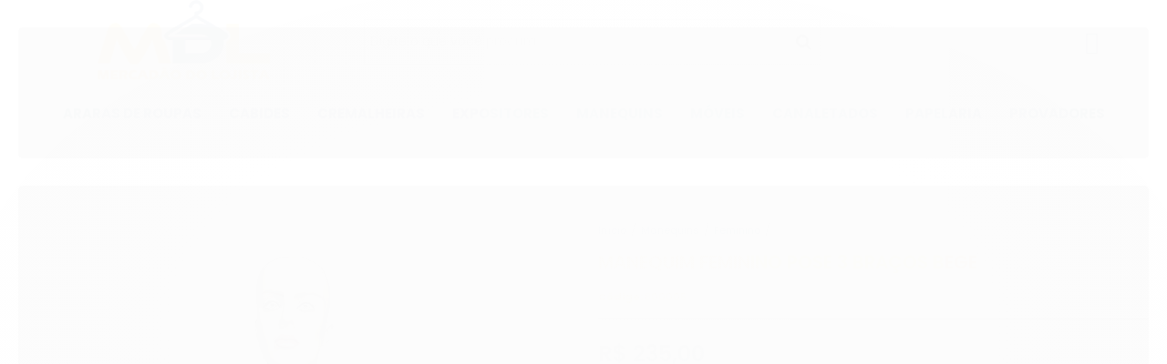

--- FILE ---
content_type: text/css
request_url: https://www.mercadaodolojista.com.br/tema.css?v=20250717-101957
body_size: 507
content:
body {

	font-family: 'Raleway'
	
	,sans-serif;


	
	
		background-color: #FFFFFF;
	
	
		background-position: top center;
	
	
		background-attachment: scroll;
	
	
		background-repeat: repeat;
	

}

:root {
  --cor-principal: #114477;
	--cor-botao: #114477;
}
a, a:hover, a:focus, .cor-principal, .menu a:hover, .atributo-comum a:hover span, .atributo-comum .active a span { color: #114477; } /* Cor Principal - Textos e Links */
.fundo-principal, .botao.principal, .botao.principal:hover, .menu li:hover > a .fundo-secundario, .flex-control-paging li a.flex-active, .dropdown-menu > li > a:hover, .filtro.lista ul li label:hover, .filtro.lista ul li.active label , .menu-simples li a:hover, .menu-simples li.active a { background-color: #114477; } /* Cor Principal - Background */
.borda-principal, .atributos ul li a:hover, .atributos ul li.active a, .tema-scuro .nav-tabs li.active a, .elastislide-carousel ul li.active a { border-color: #114477; } /* Cor Principal - Bordas */



:root {
  --cor-secundaria: #F4B500;
}
.cor-secundaria { color: #F4B500; }
.fundo-secundario { background-color: #F4B500; }
.borda-secundaria { border-color: #F4B500; }



.titulo {
	font-family: 'Roboto'
  
  , serif;
	
	font-weight: 700;
	
	
}



#cabecalho {

	
		
		
		background-color: #FFFFFF;
		
		
		background-position: top center;
		
		
			background-repeat: repeat;
		
	
}



.barra-inicial { background-color: #FFFFFF; }


.barra-inicial .canais-contato span, .barra-inicial .canais-contato a, .barra-inicial .canais-contato i { color: #000000; }



#rodape .institucional {
	
		
		
		background-color: #114477;
		
		
		background-position: top center;
		
		
			background-repeat: repeat;
		
	
}


:root {
	--cor-botao: #F4B500;
}
.botao.principal.botao-comprar, .botao.principal.grande, .acoes-produto-responsiva .tag-comprar { background-color: #F4B500; }



